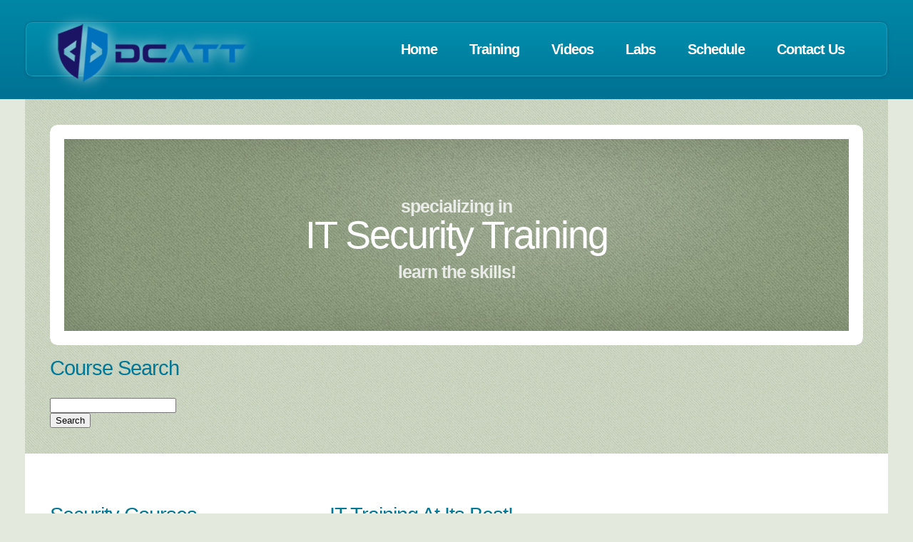

--- FILE ---
content_type: text/html; charset=utf-8
request_url: https://dcatt.ca/
body_size: 6752
content:


<!DOCTYPE html>

<html lang="en">
<head><meta charset="utf-8" /><meta name="viewport" content="width=device-width, initial-scale=1, user-scalable=no" /><title>
	Home Page - DC Advanced Technology Training (DCATT)
</title><script src="/bundles/modernizr?v=inCVuEFe6J4Q07A0AcRsbJic_UE5MwpRMNGcOtk94TE1"></script>
<link rel="stylesheet" href="https://use.fontawesome.com/releases/v5.8.1/css/all.css" integrity="sha384-50oBUHEmvpQ+1lW4y57PTFmhCaXp0ML5d60M1M7uH2+nqUivzIebhndOJK28anvf" crossorigin="anonymous" /><link href="favicon.ico" rel="shortcut icon" type="image/x-icon" /><link rel="stylesheet" href="assets/css/main.css" />

    <!--  comment these out to see the colors of the actual website template -->

    <!-- Latest compiled and minified CSS -->

<!-- jQuery library -->
<script src="https://ajax.googleapis.com/ajax/libs/jquery/3.5.1/jquery.min.js"></script>
<!-- Popper JS -->
<script src="https://cdnjs.cloudflare.com/ajax/libs/popper.js/1.16.0/umd/popper.min.js"></script>

<!-- Latest compiled JavaScript -->



</head>
<body>
    <form method="post" action="./" id="ctl01">
<div class="aspNetHidden">
<input type="hidden" name="__EVENTTARGET" id="__EVENTTARGET" value="" />
<input type="hidden" name="__EVENTARGUMENT" id="__EVENTARGUMENT" value="" />
<input type="hidden" name="__VIEWSTATE" id="__VIEWSTATE" value="xe3sseL9PVW4eQXSnECGI1tyF6c8lki/UZ3ijl/sNSPi4PPA10zvsl2BdG4UGOuQwdtKfFmWYLg2eqhvuBPMMTTOuoMTIb+dYFMrWoNWehk=" />
</div>

<script type="text/javascript">
//<![CDATA[
var theForm = document.forms['ctl01'];
if (!theForm) {
    theForm = document.ctl01;
}
function __doPostBack(eventTarget, eventArgument) {
    if (!theForm.onsubmit || (theForm.onsubmit() != false)) {
        theForm.__EVENTTARGET.value = eventTarget;
        theForm.__EVENTARGUMENT.value = eventArgument;
        theForm.submit();
    }
}
//]]>
</script>



<script src="/bundles/MsAjaxJs?v=D6VN0fHlwFSIWjbVzi6mZyE9Ls-4LNrSSYVGRU46XF81" type="text/javascript"></script>
<script src="Scripts/jquery-3.3.1.min.js" type="text/javascript"></script>
<script src="Scripts/bootstrap.min.js" type="text/javascript"></script>
<script src="/bundles/WebFormsJs?v=N8tymL9KraMLGAMFuPycfH3pXe6uUlRXdhtYv8A_jUU1" type="text/javascript"></script>
<div class="aspNetHidden">

	<input type="hidden" name="__VIEWSTATEGENERATOR" id="__VIEWSTATEGENERATOR" value="CA0B0334" />
	<input type="hidden" name="__EVENTVALIDATION" id="__EVENTVALIDATION" value="UnPlCSG/+54sSwVbiKI2i7ceIm+3E1gtQ4Q6RhWoEO6XdI3ZqvpmHEIfESSxO7b4j+sGhZJNsTAUxLGpmF1cR2yr1uC4fclNPd7jMVX31lk0bEo3YgxdmglVNOysldAAA3mDgbEm1qkkvTgcrv+qew==" />
</div>
        <script type="text/javascript">
//<![CDATA[
Sys.WebForms.PageRequestManager._initialize('ctl00$ctl09', 'ctl01', [], [], [], 90, 'ctl00');
//]]>
</script>


		<div id="page-wrapper">

			<!-- Header -->
				<div id="header-wrapper">
					<div class="container">
						<div class="row">
							<div class="col-12">

								<header id="header">
									<h1><img src="/images/DCATT_hd-logo_2021_Cropped_WebPageSize.png" id="logo"></h1>
									<nav id="nav">
										<a href="/default.aspx">Home</a>
										<a href="/training.aspx">Training</a>
										<a href="/videos.aspx">Videos</a>
										<a href="/labs.aspx">Labs</a>
										<a href="/schedule.aspx">Schedule</a>
										<a href="/contactus.aspx">Contact Us</a>
									</nav>
								</header>

							</div>
						</div>
					</div>
				</div>        
            </div>


        <div class="container body-content">
            
			<!-- Banner -->
				<div id="banner-wrapper">
					<div class="container">

						<div id="banner">
                            <span>Specializing In</span>
							<h2>IT Security Training</h2>
							<span>Learn the Skills!</span>
						</div>
						   <div>&nbsp;</div>
							<section>
							     		  <h2>Course Search</h2>
									        <!-- <form id="frmSearch" method="post"> -->
												<input name="ctl00$MainContent$txtSearch" type="text" id="MainContent_txtSearch" /><br />
												<input type="submit" name="ctl00$MainContent$btnSearch" value="Search" id="MainContent_btnSearch" />
											<!-- </form> -->
                                </section>
					</div>
				</div>


			<!-- Main -->
				<div id="main">
					<div class="container">
						<div class="row main-row">
							<div class="col-4 col-12-medium">
								<!-- search was here -->


								<section>
									<h2>Security Courses</h2>
									<div>
										<div class="row">
											<div class="col-6 col-12-small">
												<ul class="link-list">
													<li><a href="/courseoutline?c=DCATT604">CompTIA PenTest+</a></li>
													<li><a href="/courseoutline?c=DCATT602">CompTIA Security+</a></li>
													<li><a href="/courseoutline?c=DCATT603">CompTIA CySA+</a></li>
													<li><a href="/courseoutline?c=DCATT301">Ethical Hacking</a></li>
													<li><a href="/courseoutline?c=DCATT304">Computer Forensics</a></li>
								
												</ul>
											</div>
											<div class="col-6 col-12-small">
												<ul class="link-list">
													<li><a href="#">CyberSec First Responder</a></li>
													<li><a href="/courseoutline?c=DCATT421">Secure Coding .NET</a></li>
													<li><a href="/courseoutline?c=DCATT422">Secure Coding Java</a></li>
													<li><a href="/courseoutline?c=DCATT433">Secure Coding .NET/Java</a></li>
													<li><a href="/courseoutline?c=DCATT305">Information Systems Security Officer (ISSO)</a></li>
												</ul>
											</div>
										</div>
									</div>

									<br />
									<h2>Networking Courses</h2>
									<div>
										<div class="row">
											<div class="col-6 col-12-small">
												<ul class="link-list">
													<li><a href="/courseoutline?c=DCATT600">CompTIA A+</a></li>
													<li><a href="/courseoutline?c=DCATT601">CompTIA Network+</a></li>
													<li><a href="/courseoutline?c=DCATT113">Cisco CCT</a></li>
													<li><a href="/courseoutline?c=DCATT115">Cisco CCNA Part 1</a></li>
													<li><a href="/courseoutline?c=DCATT116">Cisco CCNA Part 2</a></li>
													<li><a href="/courseoutline?c=DCATT105">Managing TCP/IP Networks</a></li>
												</ul>
											</div>
											<div class="col-6 col-12-small">
												<ul class="link-list">
													<li><a href="/courseoutline?c=az-040T00">PowerShell Administration</a></li>
													<li><a href="/courseoutline?c=55039">PowerShell Toolmaking</a></li>
													<li><a href="/courseoutline?c=DCATT110">VMWare vSphere 6.7 with ESXi and vCenter</a></li>
													<li><a href="/courseoutline?c=DCATT111">VMWare vSphere 6.7 Optimize, Upgrade, Troubleshoot</a></li>
													<li><a href="/courseoutline?c=MD-100T00">Windows 10</a></li>
												</ul>
											</div>
										</div>
									</div>

									<br />
									<h2>Programming Courses</h2>
									<div>
										<div class="row">
											<div class="col-6 col-12-small">
												<ul class="link-list">
													<li><a href="/courseoutline?c=DCATT202">Introduction to Java Programming</a></li>
													<li><a href="/courseoutline?c=DCATT203">Introduction to Android Programming</a></li>
													<li><a href="/courseoutline?c=DCATT200">Introduction to VB.NET Programming</a></li>
													<li><a href="/courseoutline?c=DCATT201">Introduction to C# Programming</a></li>
													<li><a href="/courseoutline?c=10267">Developing Web Application with ASP.NET</a></li>
												</ul>
											</div>
											<div class="col-6 col-12-small">
												<ul class="link-list">
													<li><a href="/courseoutline?c=20486">Developing ASP.NET Core MVC Apps</a></li>
													<li><a href="/courseoutline?c=20483">C# Programming for Experienced Developers</a></li>
													<li><a href="/courseoutline?c=DCATT421">Secure Coding in .NET</a></li>
													<li><a href="/courseoutline?c=DCATT422">Secure Coding Java</a></li>
													<li><a href="/courseoutline?c=DCATT423">Secure Coding .NET/Java</a></li>
												</ul>
											</div>
										</div>
									</div>

									<br />
									<h2>Database Courses</h2>
									<div>
										<div class="row">
											<div class="col-6 col-12-small">
												<ul class="link-list">
													<li><a href="/courseoutline?c=DP-080T00">Querying Data with Microsoft Transact-SQL</a></li>
													<li><a href="/courseoutline?c=DP-300T00">Administering Relational Databases on Microsoft Azure</a></li>
													<li><a href="/courseoutline?c=55315">Introduction to SQL Databases</a></li>

												</ul>
											</div>

												<div class="col-6 col-12-small">
												<ul class="link-list">
													<li><a href="/courseoutline?c=55316">Administering a SQL Database</a></li>
													<li><a href="/courseoutline?c=55321">SQL Server Integration Services</a></li>

												</ul>
											</div>
										</div>
									</div>

									<br />
									<h2>Data Analyst Courses</h2>
									<div>
										<div class="row">
											<div class="col-6 col-12-small">
												<ul class="link-list">
													<li><a href="/courseoutline?c=DP-080T00">Querying Data with Microsoft Transact-SQL</a></li>
													<li><a href="/courseoutline?c=PL-100T00">Microsoft Power Platform App Maker</a></li>
												</ul>
											</div>

												<div class="col-6 col-12-small">
												<ul class="link-list">
													<li><a href="/courseoutline?c=PL-200T00">Microsoft Power Platform Functional Consultant</a></li>
													<li><a href="/courseoutline?c=PL-300T00">Microsoft Power BI Data Analyst</a></li>

												</ul>
											</div>
										</div>
									</div>


									<h2>SharePoint Courses</h2>
									<div>
										<div class="row">
											<div class="col-6 col-12-small">
												<ul class="link-list">
													<li><a href="/courseoutline?c=55234">SharePoint 2016 Site Collections and Site Owner Administration</a></li>													
												</ul>
											</div>

												<div class="col-6 col-12-small">
												<ul class="link-list">
													<li><a href="/courseoutline?c=55293">SharePoint End User 2019</a></li>
													<li><a href="/courseoutline?c=55294">SharePoint Power User 2019</a></li>

												</ul>
											</div>
										</div>
									</div>



									<br />
									<h2>Microsoft Azure Courses</h2>
									<div>
										<div class="row">
											<div class="col-6 col-12-small">
												<ul class="link-list">
													<li><a href="/courseoutline?c=az-900t00">Microsoft Azure Fundamentals</a></li>
													<li><a href="/courseoutline?c=az-104t00">Microsoft Azure Administrator</a></li>													
												</ul>
											</div>
											<div class="col-6 col-12-small">
												<ul class="link-list">
													<li><a href="/courseoutline?c=az-500t00">Microsoft Azure Security Technologies</a></li>
												</ul>
											</div>
										</div>
									</div>

									<br />
									<h2>Microsoft 365 Courses</h2>
									<div>
										<div class="row">
											<div class="col-6 col-12-small">
												<ul class="link-list">
													<li><a href="/courseoutline?c=ms-102T00">Microsoft 365 Administrator</a></li>
													<li><a href="/courseoutline?c=ms-100T00">Microsoft 365 Identity and Services</a></li>
													<li><a href="/courseoutline?c=ms-101T00">Microsoft 365 Mobility and Security</a></li>
													
												</ul>
											</div>
											<div class="col-6 col-12-small">
												<ul class="link-list">
													<li><a href="/courseoutline?c=ms-700T00">Managing Microsoft Teams</a></li>
													<li><a href="/courseoutline?c=ms-203T00">Microsoft 365 Messaging (Exchange Online)</a></li>
													<li><a href="/courseoutline?c=ms-500T00">Microsoft 365 Security Administration</a></li>
												</ul>
											</div>
										</div>
									</div>



								</section>

							</div>
							<div class="col-8 col-12-medium imp-medium">

								<section>
									<h2>IT Training At Its Best!</h2>

                                    <center><img src="/images/DCATT_hd-logo_2021_Cropped_WebPageSize.png"/></center>
									<p>DC Advanced Technology Training (DCATT) is a canadian owned and operated company based out of Halifax, NS that has been delivering IT training courses throughout Canada since 2004.   DCATT delivers a number of 
networking, programming, and IT security courses to help students pass certification exams, or learn how to perform a specific job tasks.  The primary trainer for DCATT 
is <B><A href="/AboutGlenEClarke.aspx">Glen E. Clarke</A></B>, who is an experienced author and trainer with over 20 years in the IT industry.  
<p />

<p />
<p>DCATT is a Microsoft Learning Partner authorized to sell and deliver Microsoft courses using Microsoft Official Curriculum (MOC).   </p>
<center><img src="/images/2022_Microsoft_Partner_Logo_small.png" /></center>
									<br />
<p />
Glen has authored the following books:
<ul class="circle-bullet">
    <li>CompTIA PenTest+ Certification For Dummies, 2nd Edition</li>
    <li>CCT/CCNA Routing and Switching All-in-One Exam Guide (Exams 100-490 & 200-301)</li>
    <li>A+ Certification All-In-One For Dummies (best selling)</li>
    <li>Network+ Certification Study Guide, 6th Edition</li>
    <li>Security+ Certification Study Guide, 2nd Edition</li>
    <li>CCENT Certification All-In-One For Dummies</li>
    <li>1,001 Practice Questions: CCNA Routing and Switching For Dummies</li>
</ul>


                                    <CENTER>
<TABLE id="editTable">
<TR >
<TH style="background-color:#007294">
<p style="color: white;">Upcoming Courses</p>
</TH>
</TR>

	<!--Course Promo 1 -->
	<tr><td>
<B>&nbsp;<U>DCATT119: VMware vSphere 8.0 with ESXi and vCenter</U>&nbsp;</B><BR>
Running <B>Live Online!</B> <BR />October 20-24,2025!<BR>
<img border="0" src="/images/pdf.gif">&nbsp;<A HREF="/courseoutline?c=dcatt119">View Outline</A>




</td></tr>
	
		<!--Course Promo 2 -->
	<tr class="oddRow"><td>
<B>&nbsp;<U>DCATT308: Desktop Support Technician I - Hardware and Networking</U>&nbsp;</B><BR>
Running <B>Live Online!</B> <BR />October 27-31,2025!<BR>
<img border="0" src="/images/pdf.gif">&nbsp;<A HREF="/courseoutline?c=dcatt308">View Outline</A>

</td></tr>

		<!--Course Promo 3 -->
		<tr><td>
			<B>&nbsp;<U>PowerShell Toolmaking</U>&nbsp;</B><BR>
Running <B>Live Online!</B> <BR>November 24-28, 2025!<BR>
<img border="0" src="/images/pdf.gif">&nbsp;<A HREF="/courseoutline?c=55039">View Outline</A>
</td></tr>
</TABLE>
										
<p><a href="/schedule.aspx"> View Full Schedule</a></p>
 
  <div id="container">
    <div id="icons">
        <div class="icon-container">
            <a href="/training.aspx"><i id="inclass" class="fas fa-chalkboard-teacher"></i></a>
			<h1>In-Person <br />Classroom Training</h1>
        </div>
        <div class="icon-container">
            <a href="/training.aspx"><i id="onlinelive" class="fas fa-headset"></i></a>
			<h1>Live Online<br /> Training</h1>
        </div>
        <div class="icon-container">
            <a href="/videos.aspx"><i id="voddemand" class="fas fa-film"></i></a>
			<h1>OnDemand <br />Video Training</h1>
    </div>
  </div>
</div>

<p>&nbsp;</p>

<h2>Specializing In Security Training</h2>

<p>DC Advanced Technology Training (DCATT) specializes in practical, hands-on training in information system security topics that teach students to protect corporate network resources.  DCATT has partnered with experienced trainers who have been delivering security topics to companies since 2001.

DCATT's Ethical Hacking & Countermeasures course is designed to teach students how hackers are compromising systems and networks so that students can protect their systems from such attacks.  </p>

<P> Enquire today about where you can take this most sought after course! (902) 292-9899</P>
                                        <h2> Federal Government Standing Offer &amp; Supply Arrangement</h2>
                                        <P> 
                                            <img alt="Government Of Canada" src="/images/government-of-canada-vector-logo-300x167.png" style="width: 300px; height: 167px" /></P>
                                        <P> DC Advanced Technology Training (DCATT) is on the federal government standing offer (SO) and supply arrangement (SA) for training.&nbsp;&nbsp; This means that DCATT courses are preauthorized for delivery to federal government departments.&nbsp; If you are in need of a particular course, please feel free to contact us at:<br /> 902-292-9899 or <a href="mailto:info@dcatt.ca">info@dcatt.ca</a>!</P>
                                    <p style="font-style: normal; font-variant-ligatures: normal; font-variant-caps: normal; font-weight: 400; letter-spacing: normal; orphans: 2; text-align: center; text-indent: 0px; text-transform: none; white-space: normal; widows: 2; word-spacing: 0px; -webkit-text-stroke-width: 0px; text-decoration-thickness: initial; text-decoration-style: initial; text-decoration-color: initial; margin: 0in 0in 0.0001pt; font-size: 11pt; font-family: Calibri, sans-serif; color: rgb(32, 31, 30); background-color: rgb(255, 255, 255);">
                                        
										<b><span style="border-style: none; border-color: inherit; border-width: 0px; margin: 0px; padding: 0px; font-style: inherit; font-variant: inherit; font-weight: inherit; font-stretch: inherit; font-size: 12pt; line-height: inherit; font-family: inherit; vertical-align: baseline;  color: rgb(12, 100, 192);text-align: center;">Federal Government IT Training Services Standing Offer and Supply Arrangement Info</span></b></p>

                                    <p style="font-style: normal; font-variant-ligatures: normal; font-variant-caps: normal; font-weight: 400; letter-spacing: normal; orphans: 2; text-align: center; text-indent: 0px; text-transform: none; white-space: normal; widows: 2; word-spacing: 0px; -webkit-text-stroke-width: 0px; text-decoration-thickness: initial; text-decoration-style: initial; text-decoration-color: initial; margin: 0in 0in 0.0001pt; font-size: 11pt; font-family: Calibri, sans-serif; color: rgb(32, 31, 30); background-color: rgb(255, 255, 255);">
                                        <span style="margin: 0px; padding: 0px; border: 0px; font-style: inherit; font-variant: inherit; font-weight: inherit; font-stretch: inherit; font-size: 12pt; line-height: inherit; font-family: inherit; vertical-align: baseline; color: rgb(255, 11, 3);"><b><strong>Standing Offer No:</strong>&nbsp; E60ZH-140001/041/ZH</b></span></p>
                                    <p style="font-style: normal; font-variant-ligatures: normal; font-variant-caps: normal; font-weight: 400; letter-spacing: normal; orphans: 2; text-align: center; text-indent: 0px; text-transform: none; white-space: normal; widows: 2; word-spacing: 0px; -webkit-text-stroke-width: 0px; text-decoration-thickness: initial; text-decoration-style: initial; text-decoration-color: initial; margin: 0in 0in 0.0001pt; font-size: 11pt; font-family: Calibri, sans-serif; color: rgb(32, 31, 30); background-color: rgb(255, 255, 255);">
                                        <span style="margin: 0px; padding: 0px; border: 0px; font-style: inherit; font-variant: inherit; font-weight: inherit; font-stretch: inherit; font-size: 12pt; line-height: inherit; font-family: inherit; vertical-align: baseline; color: rgb(255, 11, 3);"><b><strong>Supply Arrangement No: </strong>&nbsp;E60ZH-140001/042/ZH</b></span></p>


                                    <CENTER>


                                    <CENTER>


                                    <CENTER>
                                        <P> </P>


								</section>

							</div>
						</div>
					</div>
				</div>



 			<!-- Footer -->
				<div id="footer-wrapper">
					<div class="container">
						<div class="row">
							<div class="col-8 col-12-medium">

								<section>
									<div>
										<div class="row">
													<a href="/default.aspx">Home</a></li> 
													<a href="/training.aspx">Training</a></li> 
													<a href="/videos.aspx">Videos</a></li> 
													<a href="/labs.aspx">Labs</a></li> 
													<a href="/schedule.aspx">Schedule</a></li> 
													<a href="/contactus.aspx">Contact Us</a></li> 
													<a href="/courseevaluation.aspx">Course Evaluation</a></li>


								</section>

							</div>
							<div class="col-4 col-12-medium">


							</div>
						</div>
						<div class="row">
							<div class="col-12">

								<div id="copyright">
									Copyright &copy; 2020 DC Advanced Technology Training. All rights reserved. | Design: <a href="http://html5up.net">HTML5 UP</a>
								</div>

							</div>
						</div>
					</div>
				</div>

		</div>

		<!-- Scripts -->
			<script src="assets/js/jquery.min.js"></script>
			<script src="assets/js/browser.min.js"></script>
			<script src="assets/js/breakpoints.min.js"></script>
			<script src="assets/js/util.js"></script>
			<script src="assets/js/main.js"></script>
        </form>
	</body>
</html>